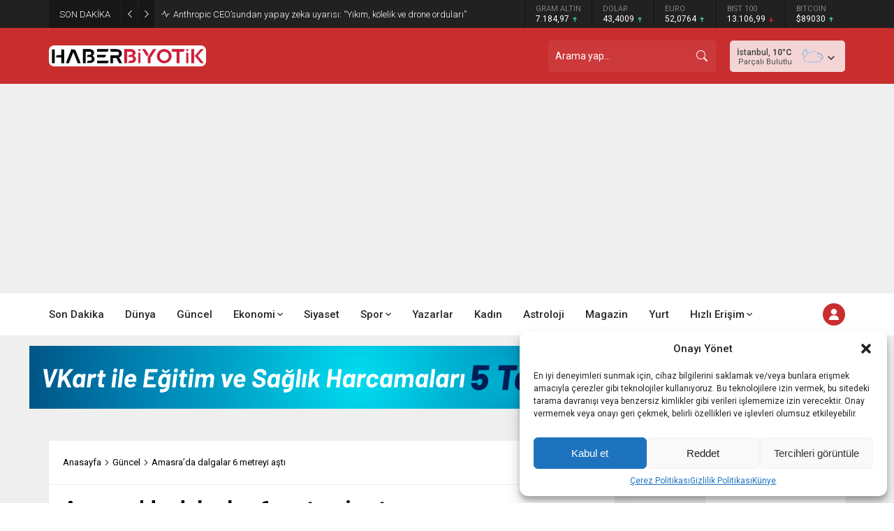

--- FILE ---
content_type: text/html; charset=UTF-8
request_url: https://www.haberbiyotik.com/wp-admin/admin-ajax.php
body_size: -534
content:
{"data":8}

--- FILE ---
content_type: text/html; charset=UTF-8
request_url: https://www.haberbiyotik.com/wp-admin/admin-ajax.php
body_size: -234
content:
{"data":{"2359":"7","105258":"6","95470":"4","104035":"8","133063":"5","121173":"5","101770":"16"}}

--- FILE ---
content_type: text/html; charset=UTF-8
request_url: https://www.haberbiyotik.com/wp-admin/admin-ajax.php
body_size: -291
content:
{"data":{"2359":0}}

--- FILE ---
content_type: text/html; charset=utf-8
request_url: https://www.google.com/recaptcha/api2/aframe
body_size: 267
content:
<!DOCTYPE HTML><html><head><meta http-equiv="content-type" content="text/html; charset=UTF-8"></head><body><script nonce="OHgnBo1rTPyCuaRqL7cW3Q">/** Anti-fraud and anti-abuse applications only. See google.com/recaptcha */ try{var clients={'sodar':'https://pagead2.googlesyndication.com/pagead/sodar?'};window.addEventListener("message",function(a){try{if(a.source===window.parent){var b=JSON.parse(a.data);var c=clients[b['id']];if(c){var d=document.createElement('img');d.src=c+b['params']+'&rc='+(localStorage.getItem("rc::a")?sessionStorage.getItem("rc::b"):"");window.document.body.appendChild(d);sessionStorage.setItem("rc::e",parseInt(sessionStorage.getItem("rc::e")||0)+1);localStorage.setItem("rc::h",'1769554835431');}}}catch(b){}});window.parent.postMessage("_grecaptcha_ready", "*");}catch(b){}</script></body></html>

--- FILE ---
content_type: text/css
request_url: https://www.haberbiyotik.com/wp-content/cache/speedycache/www.haberbiyotik.com/assets/a7fe26ed520a817d-style.css
body_size: -37
content:
.menuAd{display:none;margin:15px auto;text-align:center}.wideSlider .item .detail .title>*{overflow:hidden;display:-webkit-box;-webkit-line-clamp:5;-webkit-box-orient:vertical}

--- FILE ---
content_type: text/javascript
request_url: https://www.haberbiyotik.com/wp-content/themes/odak/edits/scripts.js?ver=1736071577
body_size: -128
content:
jQuery(function($) {
  $(".menuAd").appendTo("#header").fadeIn();
});